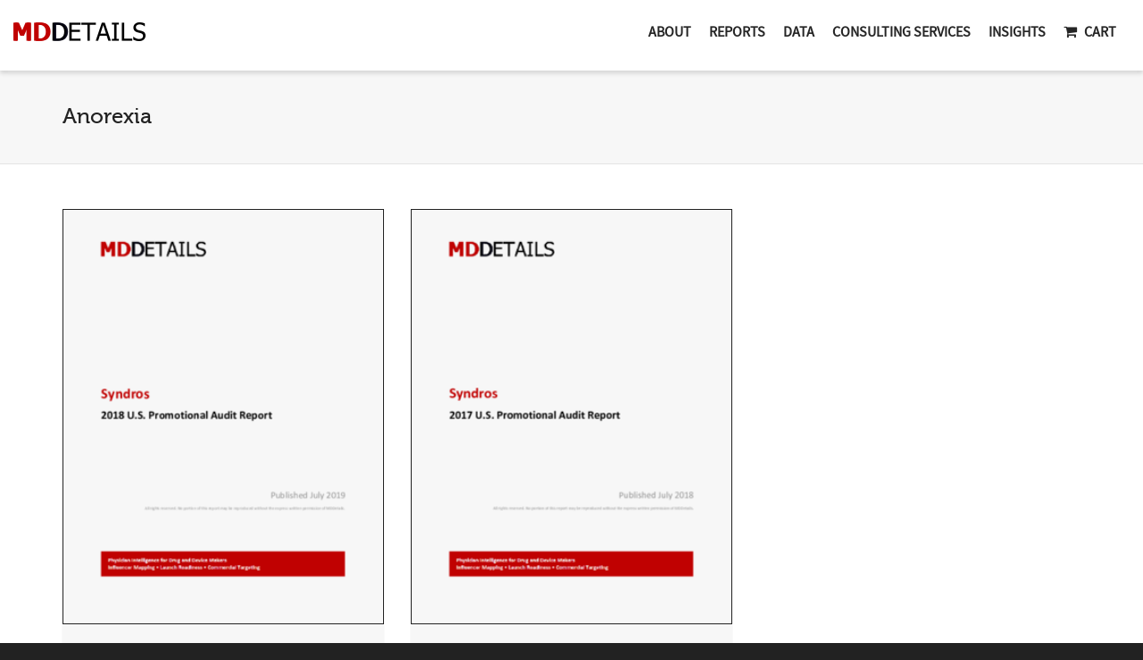

--- FILE ---
content_type: text/javascript; charset=utf-8
request_url: https://api.getdrip.com/client/events/visit?drip_account_id=3736878&referrer=&url=https%3A%2F%2Fmddetails.com%2Fdownloads%2Fcategory%2Fanorexia%2F&domain=mddetails.com&time_zone=UTC&enable_third_party_cookies=f&callback=Drip_510835048
body_size: -184
content:
Drip_510835048({ success: true, visitor_uuid: "5dfaaa14611b4c12bcd7c457be781a0a" });

--- FILE ---
content_type: text/javascript; charset=utf-8
request_url: https://api.getdrip.com/client/track?url=https%3A%2F%2Fmddetails.com%2Fdownloads%2Fcategory%2Fanorexia%2F&visitor_uuid=5dfaaa14611b4c12bcd7c457be781a0a&_action=Visited%20a%20page&source=drip&drip_account_id=3736878&callback=Drip_60510313
body_size: -169
content:
Drip_60510313({ success: true, visitor_uuid: "5dfaaa14611b4c12bcd7c457be781a0a", anonymous: true });